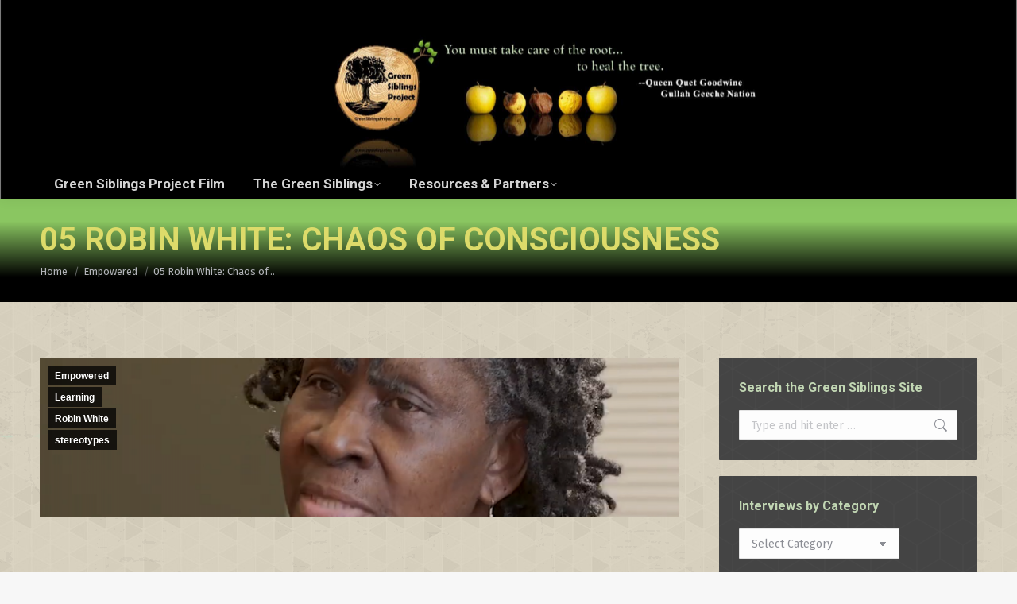

--- FILE ---
content_type: text/html; charset=UTF-8
request_url: https://www.greensiblingsproject.org/learning/robyn-white-chaos-consciousness/
body_size: 14228
content:
<!DOCTYPE html>
<!--[if !(IE 6) | !(IE 7) | !(IE 8)  ]><!-->
<html lang="en-US" class="no-js">
<!--<![endif]-->
<head>
	<meta charset="UTF-8" />
				<meta name="viewport" content="width=device-width, initial-scale=1, maximum-scale=1, user-scalable=0"/>
			<meta name="theme-color" content="#5eb716"/>	<link rel="profile" href="https://gmpg.org/xfn/11" />
	<title>05 Robin White: Chaos of Consciousness &#8211; Green Siblings Project</title>
<meta name='robots' content='max-image-preview:large' />
<link rel='dns-prefetch' href='//www.googletagmanager.com' />
<link rel='dns-prefetch' href='//fonts.googleapis.com' />
<link rel="alternate" type="application/rss+xml" title="Green Siblings Project &raquo; Feed" href="https://www.greensiblingsproject.org/feed/" />
<link rel="alternate" type="application/rss+xml" title="Green Siblings Project &raquo; Comments Feed" href="https://www.greensiblingsproject.org/comments/feed/" />
<link rel="alternate" type="application/rss+xml" title="Green Siblings Project &raquo; 05 Robin White: Chaos of Consciousness Comments Feed" href="https://www.greensiblingsproject.org/learning/robyn-white-chaos-consciousness/feed/" />
<link rel="alternate" title="oEmbed (JSON)" type="application/json+oembed" href="https://www.greensiblingsproject.org/wp-json/oembed/1.0/embed?url=https%3A%2F%2Fwww.greensiblingsproject.org%2Flearning%2Frobyn-white-chaos-consciousness%2F" />
<link rel="alternate" title="oEmbed (XML)" type="text/xml+oembed" href="https://www.greensiblingsproject.org/wp-json/oembed/1.0/embed?url=https%3A%2F%2Fwww.greensiblingsproject.org%2Flearning%2Frobyn-white-chaos-consciousness%2F&#038;format=xml" />
		<!-- This site uses the Google Analytics by ExactMetrics plugin v8.11.1 - Using Analytics tracking - https://www.exactmetrics.com/ -->
		<!-- Note: ExactMetrics is not currently configured on this site. The site owner needs to authenticate with Google Analytics in the ExactMetrics settings panel. -->
					<!-- No tracking code set -->
				<!-- / Google Analytics by ExactMetrics -->
		<style id='wp-img-auto-sizes-contain-inline-css'>
img:is([sizes=auto i],[sizes^="auto," i]){contain-intrinsic-size:3000px 1500px}
/*# sourceURL=wp-img-auto-sizes-contain-inline-css */
</style>
<style id='wp-emoji-styles-inline-css'>

	img.wp-smiley, img.emoji {
		display: inline !important;
		border: none !important;
		box-shadow: none !important;
		height: 1em !important;
		width: 1em !important;
		margin: 0 0.07em !important;
		vertical-align: -0.1em !important;
		background: none !important;
		padding: 0 !important;
	}
/*# sourceURL=wp-emoji-styles-inline-css */
</style>
<style id='wp-block-library-inline-css'>
:root{--wp-block-synced-color:#7a00df;--wp-block-synced-color--rgb:122,0,223;--wp-bound-block-color:var(--wp-block-synced-color);--wp-editor-canvas-background:#ddd;--wp-admin-theme-color:#007cba;--wp-admin-theme-color--rgb:0,124,186;--wp-admin-theme-color-darker-10:#006ba1;--wp-admin-theme-color-darker-10--rgb:0,107,160.5;--wp-admin-theme-color-darker-20:#005a87;--wp-admin-theme-color-darker-20--rgb:0,90,135;--wp-admin-border-width-focus:2px}@media (min-resolution:192dpi){:root{--wp-admin-border-width-focus:1.5px}}.wp-element-button{cursor:pointer}:root .has-very-light-gray-background-color{background-color:#eee}:root .has-very-dark-gray-background-color{background-color:#313131}:root .has-very-light-gray-color{color:#eee}:root .has-very-dark-gray-color{color:#313131}:root .has-vivid-green-cyan-to-vivid-cyan-blue-gradient-background{background:linear-gradient(135deg,#00d084,#0693e3)}:root .has-purple-crush-gradient-background{background:linear-gradient(135deg,#34e2e4,#4721fb 50%,#ab1dfe)}:root .has-hazy-dawn-gradient-background{background:linear-gradient(135deg,#faaca8,#dad0ec)}:root .has-subdued-olive-gradient-background{background:linear-gradient(135deg,#fafae1,#67a671)}:root .has-atomic-cream-gradient-background{background:linear-gradient(135deg,#fdd79a,#004a59)}:root .has-nightshade-gradient-background{background:linear-gradient(135deg,#330968,#31cdcf)}:root .has-midnight-gradient-background{background:linear-gradient(135deg,#020381,#2874fc)}:root{--wp--preset--font-size--normal:16px;--wp--preset--font-size--huge:42px}.has-regular-font-size{font-size:1em}.has-larger-font-size{font-size:2.625em}.has-normal-font-size{font-size:var(--wp--preset--font-size--normal)}.has-huge-font-size{font-size:var(--wp--preset--font-size--huge)}:root .has-text-align-center{text-align:center}:root .has-text-align-left{text-align:left}:root .has-text-align-right{text-align:right}.has-fit-text{white-space:nowrap!important}#end-resizable-editor-section{display:none}.aligncenter{clear:both}.items-justified-left{justify-content:flex-start}.items-justified-center{justify-content:center}.items-justified-right{justify-content:flex-end}.items-justified-space-between{justify-content:space-between}.screen-reader-text{word-wrap:normal!important;border:0;clip-path:inset(50%);height:1px;margin:-1px;overflow:hidden;padding:0;position:absolute;width:1px}.screen-reader-text:focus{background-color:#ddd;clip-path:none;color:#444;display:block;font-size:1em;height:auto;left:5px;line-height:normal;padding:15px 23px 14px;text-decoration:none;top:5px;width:auto;z-index:100000}html :where(.has-border-color){border-style:solid}html :where([style*=border-top-color]){border-top-style:solid}html :where([style*=border-right-color]){border-right-style:solid}html :where([style*=border-bottom-color]){border-bottom-style:solid}html :where([style*=border-left-color]){border-left-style:solid}html :where([style*=border-width]){border-style:solid}html :where([style*=border-top-width]){border-top-style:solid}html :where([style*=border-right-width]){border-right-style:solid}html :where([style*=border-bottom-width]){border-bottom-style:solid}html :where([style*=border-left-width]){border-left-style:solid}html :where(img[class*=wp-image-]){height:auto;max-width:100%}:where(figure){margin:0 0 1em}html :where(.is-position-sticky){--wp-admin--admin-bar--position-offset:var(--wp-admin--admin-bar--height,0px)}@media screen and (max-width:600px){html :where(.is-position-sticky){--wp-admin--admin-bar--position-offset:0px}}

/*# sourceURL=wp-block-library-inline-css */
</style><style id='wp-block-columns-inline-css'>
.wp-block-columns{box-sizing:border-box;display:flex;flex-wrap:wrap!important}@media (min-width:782px){.wp-block-columns{flex-wrap:nowrap!important}}.wp-block-columns{align-items:normal!important}.wp-block-columns.are-vertically-aligned-top{align-items:flex-start}.wp-block-columns.are-vertically-aligned-center{align-items:center}.wp-block-columns.are-vertically-aligned-bottom{align-items:flex-end}@media (max-width:781px){.wp-block-columns:not(.is-not-stacked-on-mobile)>.wp-block-column{flex-basis:100%!important}}@media (min-width:782px){.wp-block-columns:not(.is-not-stacked-on-mobile)>.wp-block-column{flex-basis:0;flex-grow:1}.wp-block-columns:not(.is-not-stacked-on-mobile)>.wp-block-column[style*=flex-basis]{flex-grow:0}}.wp-block-columns.is-not-stacked-on-mobile{flex-wrap:nowrap!important}.wp-block-columns.is-not-stacked-on-mobile>.wp-block-column{flex-basis:0;flex-grow:1}.wp-block-columns.is-not-stacked-on-mobile>.wp-block-column[style*=flex-basis]{flex-grow:0}:where(.wp-block-columns){margin-bottom:1.75em}:where(.wp-block-columns.has-background){padding:1.25em 2.375em}.wp-block-column{flex-grow:1;min-width:0;overflow-wrap:break-word;word-break:break-word}.wp-block-column.is-vertically-aligned-top{align-self:flex-start}.wp-block-column.is-vertically-aligned-center{align-self:center}.wp-block-column.is-vertically-aligned-bottom{align-self:flex-end}.wp-block-column.is-vertically-aligned-stretch{align-self:stretch}.wp-block-column.is-vertically-aligned-bottom,.wp-block-column.is-vertically-aligned-center,.wp-block-column.is-vertically-aligned-top{width:100%}
/*# sourceURL=https://www.greensiblingsproject.org/wp-content/plugins/gutenberg/build/styles/block-library/columns/style.css */
</style>
<style id='wp-block-paragraph-inline-css'>
.is-small-text{font-size:.875em}.is-regular-text{font-size:1em}.is-large-text{font-size:2.25em}.is-larger-text{font-size:3em}.has-drop-cap:not(:focus):first-letter{float:left;font-size:8.4em;font-style:normal;font-weight:100;line-height:.68;margin:.05em .1em 0 0;text-transform:uppercase}body.rtl .has-drop-cap:not(:focus):first-letter{float:none;margin-left:.1em}p.has-drop-cap.has-background{overflow:hidden}:root :where(p.has-background){padding:1.25em 2.375em}:where(p.has-text-color:not(.has-link-color)) a{color:inherit}p.has-text-align-left[style*="writing-mode:vertical-lr"],p.has-text-align-right[style*="writing-mode:vertical-rl"]{rotate:180deg}
/*# sourceURL=https://www.greensiblingsproject.org/wp-content/plugins/gutenberg/build/styles/block-library/paragraph/style.css */
</style>
<style id='wp-block-heading-inline-css'>
h1:where(.wp-block-heading).has-background,h2:where(.wp-block-heading).has-background,h3:where(.wp-block-heading).has-background,h4:where(.wp-block-heading).has-background,h5:where(.wp-block-heading).has-background,h6:where(.wp-block-heading).has-background{padding:1.25em 2.375em}h1.has-text-align-left[style*=writing-mode]:where([style*=vertical-lr]),h1.has-text-align-right[style*=writing-mode]:where([style*=vertical-rl]),h2.has-text-align-left[style*=writing-mode]:where([style*=vertical-lr]),h2.has-text-align-right[style*=writing-mode]:where([style*=vertical-rl]),h3.has-text-align-left[style*=writing-mode]:where([style*=vertical-lr]),h3.has-text-align-right[style*=writing-mode]:where([style*=vertical-rl]),h4.has-text-align-left[style*=writing-mode]:where([style*=vertical-lr]),h4.has-text-align-right[style*=writing-mode]:where([style*=vertical-rl]),h5.has-text-align-left[style*=writing-mode]:where([style*=vertical-lr]),h5.has-text-align-right[style*=writing-mode]:where([style*=vertical-rl]),h6.has-text-align-left[style*=writing-mode]:where([style*=vertical-lr]),h6.has-text-align-right[style*=writing-mode]:where([style*=vertical-rl]){rotate:180deg}
/*# sourceURL=https://www.greensiblingsproject.org/wp-content/plugins/gutenberg/build/styles/block-library/heading/style.css */
</style>
<style id='wp-block-list-inline-css'>
ol,ul{box-sizing:border-box}:root :where(.wp-block-list.has-background){padding:1.25em 2.375em}
/*# sourceURL=https://www.greensiblingsproject.org/wp-content/plugins/gutenberg/build/styles/block-library/list/style.css */
</style>
<style id='global-styles-inline-css'>
:root{--wp--preset--aspect-ratio--square: 1;--wp--preset--aspect-ratio--4-3: 4/3;--wp--preset--aspect-ratio--3-4: 3/4;--wp--preset--aspect-ratio--3-2: 3/2;--wp--preset--aspect-ratio--2-3: 2/3;--wp--preset--aspect-ratio--16-9: 16/9;--wp--preset--aspect-ratio--9-16: 9/16;--wp--preset--color--black: #000000;--wp--preset--color--cyan-bluish-gray: #abb8c3;--wp--preset--color--white: #FFF;--wp--preset--color--pale-pink: #f78da7;--wp--preset--color--vivid-red: #cf2e2e;--wp--preset--color--luminous-vivid-orange: #ff6900;--wp--preset--color--luminous-vivid-amber: #fcb900;--wp--preset--color--light-green-cyan: #7bdcb5;--wp--preset--color--vivid-green-cyan: #00d084;--wp--preset--color--pale-cyan-blue: #8ed1fc;--wp--preset--color--vivid-cyan-blue: #0693e3;--wp--preset--color--vivid-purple: #9b51e0;--wp--preset--color--accent: #5eb716;--wp--preset--color--dark-gray: #111;--wp--preset--color--light-gray: #767676;--wp--preset--gradient--vivid-cyan-blue-to-vivid-purple: linear-gradient(135deg,rgb(6,147,227) 0%,rgb(155,81,224) 100%);--wp--preset--gradient--light-green-cyan-to-vivid-green-cyan: linear-gradient(135deg,rgb(122,220,180) 0%,rgb(0,208,130) 100%);--wp--preset--gradient--luminous-vivid-amber-to-luminous-vivid-orange: linear-gradient(135deg,rgb(252,185,0) 0%,rgb(255,105,0) 100%);--wp--preset--gradient--luminous-vivid-orange-to-vivid-red: linear-gradient(135deg,rgb(255,105,0) 0%,rgb(207,46,46) 100%);--wp--preset--gradient--very-light-gray-to-cyan-bluish-gray: linear-gradient(135deg,rgb(238,238,238) 0%,rgb(169,184,195) 100%);--wp--preset--gradient--cool-to-warm-spectrum: linear-gradient(135deg,rgb(74,234,220) 0%,rgb(151,120,209) 20%,rgb(207,42,186) 40%,rgb(238,44,130) 60%,rgb(251,105,98) 80%,rgb(254,248,76) 100%);--wp--preset--gradient--blush-light-purple: linear-gradient(135deg,rgb(255,206,236) 0%,rgb(152,150,240) 100%);--wp--preset--gradient--blush-bordeaux: linear-gradient(135deg,rgb(254,205,165) 0%,rgb(254,45,45) 50%,rgb(107,0,62) 100%);--wp--preset--gradient--luminous-dusk: linear-gradient(135deg,rgb(255,203,112) 0%,rgb(199,81,192) 50%,rgb(65,88,208) 100%);--wp--preset--gradient--pale-ocean: linear-gradient(135deg,rgb(255,245,203) 0%,rgb(182,227,212) 50%,rgb(51,167,181) 100%);--wp--preset--gradient--electric-grass: linear-gradient(135deg,rgb(202,248,128) 0%,rgb(113,206,126) 100%);--wp--preset--gradient--midnight: linear-gradient(135deg,rgb(2,3,129) 0%,rgb(40,116,252) 100%);--wp--preset--font-size--small: 13px;--wp--preset--font-size--medium: 20px;--wp--preset--font-size--large: 36px;--wp--preset--font-size--x-large: 42px;--wp--preset--spacing--20: 0.44rem;--wp--preset--spacing--30: 0.67rem;--wp--preset--spacing--40: 1rem;--wp--preset--spacing--50: 1.5rem;--wp--preset--spacing--60: 2.25rem;--wp--preset--spacing--70: 3.38rem;--wp--preset--spacing--80: 5.06rem;--wp--preset--shadow--natural: 6px 6px 9px rgba(0, 0, 0, 0.2);--wp--preset--shadow--deep: 12px 12px 50px rgba(0, 0, 0, 0.4);--wp--preset--shadow--sharp: 6px 6px 0px rgba(0, 0, 0, 0.2);--wp--preset--shadow--outlined: 6px 6px 0px -3px rgb(255, 255, 255), 6px 6px rgb(0, 0, 0);--wp--preset--shadow--crisp: 6px 6px 0px rgb(0, 0, 0);}:where(.is-layout-flex){gap: 0.5em;}:where(.is-layout-grid){gap: 0.5em;}body .is-layout-flex{display: flex;}.is-layout-flex{flex-wrap: wrap;align-items: center;}.is-layout-flex > :is(*, div){margin: 0;}body .is-layout-grid{display: grid;}.is-layout-grid > :is(*, div){margin: 0;}:where(.wp-block-columns.is-layout-flex){gap: 2em;}:where(.wp-block-columns.is-layout-grid){gap: 2em;}:where(.wp-block-post-template.is-layout-flex){gap: 1.25em;}:where(.wp-block-post-template.is-layout-grid){gap: 1.25em;}.has-black-color{color: var(--wp--preset--color--black) !important;}.has-cyan-bluish-gray-color{color: var(--wp--preset--color--cyan-bluish-gray) !important;}.has-white-color{color: var(--wp--preset--color--white) !important;}.has-pale-pink-color{color: var(--wp--preset--color--pale-pink) !important;}.has-vivid-red-color{color: var(--wp--preset--color--vivid-red) !important;}.has-luminous-vivid-orange-color{color: var(--wp--preset--color--luminous-vivid-orange) !important;}.has-luminous-vivid-amber-color{color: var(--wp--preset--color--luminous-vivid-amber) !important;}.has-light-green-cyan-color{color: var(--wp--preset--color--light-green-cyan) !important;}.has-vivid-green-cyan-color{color: var(--wp--preset--color--vivid-green-cyan) !important;}.has-pale-cyan-blue-color{color: var(--wp--preset--color--pale-cyan-blue) !important;}.has-vivid-cyan-blue-color{color: var(--wp--preset--color--vivid-cyan-blue) !important;}.has-vivid-purple-color{color: var(--wp--preset--color--vivid-purple) !important;}.has-black-background-color{background-color: var(--wp--preset--color--black) !important;}.has-cyan-bluish-gray-background-color{background-color: var(--wp--preset--color--cyan-bluish-gray) !important;}.has-white-background-color{background-color: var(--wp--preset--color--white) !important;}.has-pale-pink-background-color{background-color: var(--wp--preset--color--pale-pink) !important;}.has-vivid-red-background-color{background-color: var(--wp--preset--color--vivid-red) !important;}.has-luminous-vivid-orange-background-color{background-color: var(--wp--preset--color--luminous-vivid-orange) !important;}.has-luminous-vivid-amber-background-color{background-color: var(--wp--preset--color--luminous-vivid-amber) !important;}.has-light-green-cyan-background-color{background-color: var(--wp--preset--color--light-green-cyan) !important;}.has-vivid-green-cyan-background-color{background-color: var(--wp--preset--color--vivid-green-cyan) !important;}.has-pale-cyan-blue-background-color{background-color: var(--wp--preset--color--pale-cyan-blue) !important;}.has-vivid-cyan-blue-background-color{background-color: var(--wp--preset--color--vivid-cyan-blue) !important;}.has-vivid-purple-background-color{background-color: var(--wp--preset--color--vivid-purple) !important;}.has-black-border-color{border-color: var(--wp--preset--color--black) !important;}.has-cyan-bluish-gray-border-color{border-color: var(--wp--preset--color--cyan-bluish-gray) !important;}.has-white-border-color{border-color: var(--wp--preset--color--white) !important;}.has-pale-pink-border-color{border-color: var(--wp--preset--color--pale-pink) !important;}.has-vivid-red-border-color{border-color: var(--wp--preset--color--vivid-red) !important;}.has-luminous-vivid-orange-border-color{border-color: var(--wp--preset--color--luminous-vivid-orange) !important;}.has-luminous-vivid-amber-border-color{border-color: var(--wp--preset--color--luminous-vivid-amber) !important;}.has-light-green-cyan-border-color{border-color: var(--wp--preset--color--light-green-cyan) !important;}.has-vivid-green-cyan-border-color{border-color: var(--wp--preset--color--vivid-green-cyan) !important;}.has-pale-cyan-blue-border-color{border-color: var(--wp--preset--color--pale-cyan-blue) !important;}.has-vivid-cyan-blue-border-color{border-color: var(--wp--preset--color--vivid-cyan-blue) !important;}.has-vivid-purple-border-color{border-color: var(--wp--preset--color--vivid-purple) !important;}.has-vivid-cyan-blue-to-vivid-purple-gradient-background{background: var(--wp--preset--gradient--vivid-cyan-blue-to-vivid-purple) !important;}.has-light-green-cyan-to-vivid-green-cyan-gradient-background{background: var(--wp--preset--gradient--light-green-cyan-to-vivid-green-cyan) !important;}.has-luminous-vivid-amber-to-luminous-vivid-orange-gradient-background{background: var(--wp--preset--gradient--luminous-vivid-amber-to-luminous-vivid-orange) !important;}.has-luminous-vivid-orange-to-vivid-red-gradient-background{background: var(--wp--preset--gradient--luminous-vivid-orange-to-vivid-red) !important;}.has-very-light-gray-to-cyan-bluish-gray-gradient-background{background: var(--wp--preset--gradient--very-light-gray-to-cyan-bluish-gray) !important;}.has-cool-to-warm-spectrum-gradient-background{background: var(--wp--preset--gradient--cool-to-warm-spectrum) !important;}.has-blush-light-purple-gradient-background{background: var(--wp--preset--gradient--blush-light-purple) !important;}.has-blush-bordeaux-gradient-background{background: var(--wp--preset--gradient--blush-bordeaux) !important;}.has-luminous-dusk-gradient-background{background: var(--wp--preset--gradient--luminous-dusk) !important;}.has-pale-ocean-gradient-background{background: var(--wp--preset--gradient--pale-ocean) !important;}.has-electric-grass-gradient-background{background: var(--wp--preset--gradient--electric-grass) !important;}.has-midnight-gradient-background{background: var(--wp--preset--gradient--midnight) !important;}.has-small-font-size{font-size: var(--wp--preset--font-size--small) !important;}.has-medium-font-size{font-size: var(--wp--preset--font-size--medium) !important;}.has-large-font-size{font-size: var(--wp--preset--font-size--large) !important;}.has-x-large-font-size{font-size: var(--wp--preset--font-size--x-large) !important;}
:where(.wp-block-columns.is-layout-flex){gap: 2em;}:where(.wp-block-columns.is-layout-grid){gap: 2em;}
/*# sourceURL=global-styles-inline-css */
</style>
<style id='core-block-supports-inline-css'>
.wp-container-core-columns-is-layout-9d6595d7{flex-wrap:nowrap;}
/*# sourceURL=core-block-supports-inline-css */
</style>

<style id='classic-theme-styles-inline-css'>
.wp-block-button__link{background-color:#32373c;border-radius:9999px;box-shadow:none;color:#fff;font-size:1.125em;padding:calc(.667em + 2px) calc(1.333em + 2px);text-decoration:none}.wp-block-file__button{background:#32373c;color:#fff}.wp-block-accordion-heading{margin:0}.wp-block-accordion-heading__toggle{background-color:inherit!important;color:inherit!important}.wp-block-accordion-heading__toggle:not(:focus-visible){outline:none}.wp-block-accordion-heading__toggle:focus,.wp-block-accordion-heading__toggle:hover{background-color:inherit!important;border:none;box-shadow:none;color:inherit;padding:var(--wp--preset--spacing--20,1em) 0;text-decoration:none}.wp-block-accordion-heading__toggle:focus-visible{outline:auto;outline-offset:0}
/*# sourceURL=https://www.greensiblingsproject.org/wp-content/plugins/gutenberg/build/styles/block-library/classic.css */
</style>
<link rel='stylesheet' id='the7-font-css' href='https://www.greensiblingsproject.org/wp-content/themes/dt-the7/fonts/icomoon-the7-font/icomoon-the7-font.min.css?ver=14.0.2' media='all' />
<link rel='stylesheet' id='the7-awesome-fonts-css' href='https://www.greensiblingsproject.org/wp-content/themes/dt-the7/fonts/FontAwesome/css/all.min.css?ver=14.0.2' media='all' />
<link rel='stylesheet' id='the7-awesome-fonts-back-css' href='https://www.greensiblingsproject.org/wp-content/themes/dt-the7/fonts/FontAwesome/back-compat.min.css?ver=14.0.2' media='all' />
<link rel='stylesheet' id='dt-web-fonts-css' href='https://fonts.googleapis.com/css?family=Roboto:400,600,700%7CFira+Sans:400,600,700%7CRoboto+Condensed:400,600,700' media='all' />
<link rel='stylesheet' id='dt-main-css' href='https://www.greensiblingsproject.org/wp-content/themes/dt-the7/css/main.min.css?ver=14.0.2' media='all' />
<link rel='stylesheet' id='the7-custom-scrollbar-css' href='https://www.greensiblingsproject.org/wp-content/themes/dt-the7/lib/custom-scrollbar/custom-scrollbar.min.css?ver=14.0.2' media='all' />
<link rel='stylesheet' id='the7-css-vars-css' href='https://www.greensiblingsproject.org/wp-content/uploads/the7-css/css-vars.css?ver=e31f11a868cd' media='all' />
<link rel='stylesheet' id='dt-custom-css' href='https://www.greensiblingsproject.org/wp-content/uploads/the7-css/custom.css?ver=e31f11a868cd' media='all' />
<link rel='stylesheet' id='dt-media-css' href='https://www.greensiblingsproject.org/wp-content/uploads/the7-css/media.css?ver=e31f11a868cd' media='all' />
<link rel='stylesheet' id='the7-mega-menu-css' href='https://www.greensiblingsproject.org/wp-content/uploads/the7-css/mega-menu.css?ver=e31f11a868cd' media='all' />
<link rel='stylesheet' id='style-css' href='https://www.greensiblingsproject.org/wp-content/themes/dt-the7/style.css?ver=14.0.2' media='all' />
<script src="https://www.greensiblingsproject.org/wp-includes/js/jquery/jquery.min.js?ver=3.7.1" id="jquery-core-js"></script>
<script src="https://www.greensiblingsproject.org/wp-includes/js/jquery/jquery-migrate.min.js?ver=3.4.1" id="jquery-migrate-js"></script>
<script id="dt-above-fold-js-extra">
var dtLocal = {"themeUrl":"https://www.greensiblingsproject.org/wp-content/themes/dt-the7","passText":"To view this protected post, enter the password below:","moreButtonText":{"loading":"Loading...","loadMore":"Load more"},"postID":"289","ajaxurl":"https://www.greensiblingsproject.org/wp-admin/admin-ajax.php","REST":{"baseUrl":"https://www.greensiblingsproject.org/wp-json/the7/v1","endpoints":{"sendMail":"/send-mail"}},"contactMessages":{"required":"One or more fields have an error. Please check and try again.","terms":"Please accept the privacy policy.","fillTheCaptchaError":"Please, fill the captcha."},"captchaSiteKey":"","ajaxNonce":"afa7459d51","pageData":"","themeSettings":{"smoothScroll":"off","lazyLoading":false,"desktopHeader":{"height":250},"ToggleCaptionEnabled":"disabled","ToggleCaption":"Navigation","floatingHeader":{"showAfter":140,"showMenu":true,"height":60,"logo":{"showLogo":true,"html":"","url":"https://www.greensiblingsproject.org/"}},"topLine":{"floatingTopLine":{"logo":{"showLogo":false,"html":""}}},"mobileHeader":{"firstSwitchPoint":1050,"secondSwitchPoint":778,"firstSwitchPointHeight":80,"secondSwitchPointHeight":60,"mobileToggleCaptionEnabled":"disabled","mobileToggleCaption":"Menu"},"stickyMobileHeaderFirstSwitch":{"logo":{"html":""}},"stickyMobileHeaderSecondSwitch":{"logo":{"html":""}},"sidebar":{"switchPoint":990},"boxedWidth":"1340px"}};
var dtShare = {"shareButtonText":{"facebook":"Share on Facebook","twitter":"Share on X","pinterest":"Pin it","linkedin":"Share on Linkedin","whatsapp":"Share on Whatsapp"},"overlayOpacity":"85"};
//# sourceURL=dt-above-fold-js-extra
</script>
<script src="https://www.greensiblingsproject.org/wp-content/themes/dt-the7/js/above-the-fold.min.js?ver=14.0.2" id="dt-above-fold-js"></script>

<!-- Google tag (gtag.js) snippet added by Site Kit -->
<!-- Google Analytics snippet added by Site Kit -->
<script src="https://www.googletagmanager.com/gtag/js?id=GT-55NLNFV" id="google_gtagjs-js" async></script>
<script id="google_gtagjs-js-after">
window.dataLayer = window.dataLayer || [];function gtag(){dataLayer.push(arguments);}
gtag("set","linker",{"domains":["www.greensiblingsproject.org"]});
gtag("js", new Date());
gtag("set", "developer_id.dZTNiMT", true);
gtag("config", "GT-55NLNFV");
//# sourceURL=google_gtagjs-js-after
</script>
<link rel="https://api.w.org/" href="https://www.greensiblingsproject.org/wp-json/" /><link rel="alternate" title="JSON" type="application/json" href="https://www.greensiblingsproject.org/wp-json/wp/v2/posts/289" /><link rel="EditURI" type="application/rsd+xml" title="RSD" href="https://www.greensiblingsproject.org/xmlrpc.php?rsd" />
<meta name="generator" content="WordPress 6.9" />
<link rel="canonical" href="https://www.greensiblingsproject.org/learning/robyn-white-chaos-consciousness/" />
<link rel='shortlink' href='https://www.greensiblingsproject.org/?p=289' />
<meta name="generator" content="Site Kit by Google 1.170.0" /><link rel="pingback" href="https://www.greensiblingsproject.org/xmlrpc.php">
<meta property="og:site_name" content="Green Siblings Project" />
<meta property="og:title" content="05 Robin White: Chaos of Consciousness" />
<meta property="og:image" content="https://www.greensiblingsproject.org/wp-content/uploads/2019/03/Robyn-headshot-e1554397902599.png" />
<meta property="og:url" content="https://www.greensiblingsproject.org/learning/robyn-white-chaos-consciousness/" />
<meta property="og:type" content="article" />
<style>.recentcomments a{display:inline !important;padding:0 !important;margin:0 !important;}</style><link rel="icon" href="https://www.greensiblingsproject.org/wp-content/uploads/2019/02/New-Green-Siblings-Logo.png" type="image/png" sizes="16x16"/><link rel="icon" href="https://www.greensiblingsproject.org/wp-content/uploads/2019/02/New-Green-Siblings-Logo.png" type="image/png" sizes="32x32"/></head>
<body id="the7-body" class="wp-singular post-template-default single single-post postid-289 single-format-standard wp-embed-responsive wp-theme-dt-the7 dt-responsive-on right-mobile-menu-close-icon ouside-menu-close-icon mobile-hamburger-close-bg-enable mobile-hamburger-close-bg-hover-enable  fade-medium-mobile-menu-close-icon fade-medium-menu-close-icon accent-gradient srcset-enabled btn-flat custom-btn-color custom-btn-hover-color shadow-element-decoration phantom-fade phantom-shadow-decoration phantom-custom-logo-on sticky-mobile-header top-header first-switch-logo-center first-switch-menu-right second-switch-logo-left second-switch-menu-right right-mobile-menu layzr-loading-on popup-message-style the7-ver-14.0.2 dt-fa-compatibility">
<!-- The7 14.0.2 -->

<div id="page" >
	<a class="skip-link screen-reader-text" href="#content">Skip to content</a>

<div class="masthead classic-header left full-height shadow-decoration shadow-mobile-header-decoration small-mobile-menu-icon dt-parent-menu-clickable show-sub-menu-on-hover show-mobile-logo" >

	<div class="top-bar line-content top-bar-empty top-bar-line-hide">
	<div class="top-bar-bg" ></div>
	<div class="mini-widgets left-widgets"></div><div class="mini-widgets right-widgets"></div></div>

	<header class="header-bar" role="banner">

		<div class="branding">
	<div id="site-title" class="assistive-text">Green Siblings Project</div>
	<div id="site-description" class="assistive-text">Green Siblings Project</div>
	<div class="mini-widgets"></div><div class="mini-widgets"></div></div>

		<nav class="navigation">

			<ul id="primary-menu" class="main-nav underline-decoration l-to-r-line level-arrows-on"><li class="menu-item page_item page-item-808 first"><a href="https://www.greensiblingsproject.org/green-siblings-project-documentary-film/"><span class="menu-item-text"><span class="menu-text">Green Siblings Project Film</span></span></a></li><li class="menu-item page_item page-item-2 page_item_has_children has-children"><a href="https://www.greensiblingsproject.org/"><span class="menu-item-text"><span class="menu-text">The Green Siblings</span></span></a><ul class="sub-nav gradient-hover hover-style-bg level-arrows-on"><li class="menu-item page_item page-item-941 first"><a href="https://www.greensiblingsproject.org/green-siblings/scott-green-memorial/"><span class="menu-item-text"><span class="menu-text">Scott Green Memorial</span></span></a></li></ul></li><li class="menu-item page_item page-item-646 page_item_has_children has-children"><a href="https://www.greensiblingsproject.org/resources-partners/"><span class="menu-item-text"><span class="menu-text">Resources &#038; Partners</span></span></a><ul class="sub-nav gradient-hover hover-style-bg level-arrows-on"><li class="menu-item page_item page-item-437 page_item_has_children first has-children"><a href="https://www.greensiblingsproject.org/resources-partners/gsp-social-justice-workshop-educators/"><span class="menu-item-text"><span class="menu-text">GSP Social Justice Workshop for Leaders</span></span></a><ul class="sub-nav gradient-hover hover-style-bg level-arrows-on"><li class="menu-item page_item page-item-102 first"><a href="https://www.greensiblingsproject.org/resources-partners/gsp-social-justice-workshop-educators/identity/"><span class="menu-item-text"><span class="menu-text">Intersectional Circles of Identity</span></span></a></li><li class="menu-item page_item page-item-110"><a href="https://www.greensiblingsproject.org/resources-partners/gsp-social-justice-workshop-educators/loss-growth/"><span class="menu-item-text"><span class="menu-text">Loss &#038; Growth Process</span></span></a></li><li class="menu-item page_item page-item-105"><a href="https://www.greensiblingsproject.org/resources-partners/gsp-social-justice-workshop-educators/action-outcome/"><span class="menu-item-text"><span class="menu-text">Action to Outcome Cycle</span></span></a></li></ul></li><li class="menu-item page_item page-item-798"><a href="https://www.greensiblingsproject.org/resources-partners/john-lewis-the-gentle-giant/"><span class="menu-item-text"><span class="menu-text">John Lewis, the Gentle Giant</span></span></a></li><li class="menu-item page_item page-item-184"><a href="https://www.greensiblingsproject.org/resources-partners/social-justice-standards/"><span class="menu-item-text"><span class="menu-text">Social Justice Standards</span></span></a></li><li class="menu-item page_item page-item-513"><a href="https://www.greensiblingsproject.org/resources-partners/feedback-on-gsp/"><span class="menu-item-text"><span class="menu-text">Feedback on GSP</span></span></a></li></ul></li></ul>
			
		</nav>

	</header>

</div>
<div role="navigation" aria-label="Main Menu" class="dt-mobile-header mobile-menu-show-divider">
	<div class="dt-close-mobile-menu-icon" aria-label="Close" role="button" tabindex="0"><div class="close-line-wrap"><span class="close-line"></span><span class="close-line"></span><span class="close-line"></span></div></div>	<ul id="mobile-menu" class="mobile-main-nav">
		<li class="menu-item page_item page-item-808 first"><a href="https://www.greensiblingsproject.org/green-siblings-project-documentary-film/"><span class="menu-item-text"><span class="menu-text">Green Siblings Project Film</span></span></a></li><li class="menu-item page_item page-item-2 page_item_has_children has-children"><a href="https://www.greensiblingsproject.org/"><span class="menu-item-text"><span class="menu-text">The Green Siblings</span></span></a><ul class="sub-nav gradient-hover hover-style-bg level-arrows-on"><li class="menu-item page_item page-item-941 first"><a href="https://www.greensiblingsproject.org/green-siblings/scott-green-memorial/"><span class="menu-item-text"><span class="menu-text">Scott Green Memorial</span></span></a></li></ul></li><li class="menu-item page_item page-item-646 page_item_has_children has-children"><a href="https://www.greensiblingsproject.org/resources-partners/"><span class="menu-item-text"><span class="menu-text">Resources &#038; Partners</span></span></a><ul class="sub-nav gradient-hover hover-style-bg level-arrows-on"><li class="menu-item page_item page-item-437 page_item_has_children first has-children"><a href="https://www.greensiblingsproject.org/resources-partners/gsp-social-justice-workshop-educators/"><span class="menu-item-text"><span class="menu-text">GSP Social Justice Workshop for Leaders</span></span></a><ul class="sub-nav gradient-hover hover-style-bg level-arrows-on"><li class="menu-item page_item page-item-102 first"><a href="https://www.greensiblingsproject.org/resources-partners/gsp-social-justice-workshop-educators/identity/"><span class="menu-item-text"><span class="menu-text">Intersectional Circles of Identity</span></span></a></li><li class="menu-item page_item page-item-110"><a href="https://www.greensiblingsproject.org/resources-partners/gsp-social-justice-workshop-educators/loss-growth/"><span class="menu-item-text"><span class="menu-text">Loss &#038; Growth Process</span></span></a></li><li class="menu-item page_item page-item-105"><a href="https://www.greensiblingsproject.org/resources-partners/gsp-social-justice-workshop-educators/action-outcome/"><span class="menu-item-text"><span class="menu-text">Action to Outcome Cycle</span></span></a></li></ul></li><li class="menu-item page_item page-item-798"><a href="https://www.greensiblingsproject.org/resources-partners/john-lewis-the-gentle-giant/"><span class="menu-item-text"><span class="menu-text">John Lewis, the Gentle Giant</span></span></a></li><li class="menu-item page_item page-item-184"><a href="https://www.greensiblingsproject.org/resources-partners/social-justice-standards/"><span class="menu-item-text"><span class="menu-text">Social Justice Standards</span></span></a></li><li class="menu-item page_item page-item-513"><a href="https://www.greensiblingsproject.org/resources-partners/feedback-on-gsp/"><span class="menu-item-text"><span class="menu-text">Feedback on GSP</span></span></a></li></ul></li>	</ul>
	<div class='mobile-mini-widgets-in-menu'></div>
</div>


		<div class="page-title content-left gradient-bg breadcrumbs-mobile-off page-title-responsive-enabled">
			<div class="wf-wrap">

				<div class="page-title-head hgroup"><h1 class="entry-title">05 Robin White: Chaos of Consciousness</h1></div><div class="page-title-breadcrumbs"><div class="assistive-text">You are here:</div><ol class="breadcrumbs text-small" itemscope itemtype="https://schema.org/BreadcrumbList"><li itemprop="itemListElement" itemscope itemtype="https://schema.org/ListItem"><a itemprop="item" href="https://www.greensiblingsproject.org/" title="Home"><span itemprop="name">Home</span></a><meta itemprop="position" content="1" /></li><li itemprop="itemListElement" itemscope itemtype="https://schema.org/ListItem"><a itemprop="item" href="https://www.greensiblingsproject.org/category/empowered/" title="Empowered"><span itemprop="name">Empowered</span></a><meta itemprop="position" content="2" /></li><li class="current" itemprop="itemListElement" itemscope itemtype="https://schema.org/ListItem"><span itemprop="name">05 Robin White: Chaos of&hellip;</span><meta itemprop="position" content="3" /></li></ol></div>			</div>
		</div>

		

<div id="main" class="sidebar-right sidebar-divider-off">

	
	<div class="main-gradient"></div>
	<div class="wf-wrap">
	<div class="wf-container-main">

	

			<div id="content" class="content" role="main">

				
<article id="post-289" class="single-postlike post-289 post type-post status-publish format-standard has-post-thumbnail category-empowered category-learning category-robin-white category-stereotypes tag-empowered tag-learning category-44 category-13 category-51 category-38 description-off">

	<div class="post-thumbnail"><span class="fancy-categories"><a href="https://www.greensiblingsproject.org/category/empowered/" rel="category tag">Empowered</a><a href="https://www.greensiblingsproject.org/category/learning/" rel="category tag">Learning</a><a href="https://www.greensiblingsproject.org/category/robin-white/" rel="category tag">Robin White</a><a href="https://www.greensiblingsproject.org/category/stereotypes/" rel="category tag">stereotypes</a></span><img class="preload-me lazy-load aspect" src="data:image/svg+xml,%3Csvg%20xmlns%3D&#39;http%3A%2F%2Fwww.w3.org%2F2000%2Fsvg&#39;%20viewBox%3D&#39;0%200%201028%20257&#39;%2F%3E" data-src="https://www.greensiblingsproject.org/wp-content/uploads/2019/03/Robyn-headshot-e1554397902599-1028x257.png" data-srcset="https://www.greensiblingsproject.org/wp-content/uploads/2019/03/Robyn-headshot-e1554397902599-1028x257.png 1028w, https://www.greensiblingsproject.org/wp-content/uploads/2019/03/Robyn-headshot-e1554397902599-1029x257.png 1029w" loading="eager" style="--ratio: 1028 / 257" sizes="(max-width: 1028px) 100vw, 1028px" width="1028" height="257"  title="Robin headshot" alt="" /></div><div class="entry-content">
<figure class="wp-block-embed-youtube wp-block-embed is-type-video is-provider-youtube wp-embed-aspect-16-9 wp-has-aspect-ratio"><div class="wp-block-embed__wrapper">
<iframe width="1200" height="675" src="https://www.youtube.com/embed/tsYzg6pmEMU?feature=oembed" frameborder="0" allow="accelerometer; autoplay; encrypted-media; gyroscope; picture-in-picture" allowfullscreen></iframe>
</div></figure>



<div class="wp-block-columns has-2-columns is-layout-flex wp-container-core-columns-is-layout-9d6595d7 wp-block-columns-is-layout-flex">
<div class="wp-block-column is-layout-flow wp-block-column-is-layout-flow">
<h4 class="wp-block-heading" style="text-align:center"><strong>&#8220;Learn About&#8221; Questions</strong> <br><em>(informational)</em></h4>



<ol class="wp-block-list"><li>Who were the Freedom Riders?</li><li>Who were the McDonald Three?</li><li>What does Robin mean by &#8220;chaos of consciousness?&#8221;</li></ol>
</div>



<div class="wp-block-column is-layout-flow wp-block-column-is-layout-flow">
<h4 class="wp-block-heading" style="text-align:center"><strong>&#8220;Learn From&#8221; Questions</strong> <br><em>(transformational)</em></h4>



<ol class="wp-block-list"><li>Do I tend to feel empowered or dis-empowered in my life?  Why?</li><li>Have I ever experienced being on &#8220;the front line&#8221; of an issue?  What was it like?</li><li>What are the convictions in my life that I feel most strongly about?</li></ol>
</div>
</div>



<h4 class="wp-block-heading">Transcript: </h4>



<p>In education. Is there much difference? We’ve come a long way, yes. But we have so much work to do in empowering each other. We’re not doing that. We’re not empowering each other. Those nine students empowered the world. They did, they empowered the world. And we are missing those opportunities, those learning lessons. Why it’s important to share their narratives but not only share their narratives but build upon those narratives, that’s what’s important. It’s important to know their story and share their stories and then take ownership in writing our own stories and writing our own narratives. It’s important to let young people know that they are important, that you can make a difference. We had the Little Rock Nine. We had Freedom Riders. We had the McDonald Three. We had so many young people that stood on the front line as soldiers to make a difference in this world and I would say, in this chaos of consciousness. And they’re still in their consciousness and their convictions. But where are we? Where are we in all of this and what role do we play in ensuring the sustainability and ensuring and investing in the next generation? In every life that’s lost, that’s taken from us, those generations are gone. </p>
</div><div class="post-meta wf-mobile-collapsed"><div class="entry-meta"><span class="category-link">Categories:&nbsp;<a href="https://www.greensiblingsproject.org/category/empowered/" >Empowered</a>, <a href="https://www.greensiblingsproject.org/category/learning/" >Learning</a>, <a href="https://www.greensiblingsproject.org/category/robin-white/" >Robin White</a>, <a href="https://www.greensiblingsproject.org/category/stereotypes/" >stereotypes</a></span><a href="https://www.greensiblingsproject.org/learning/robyn-white-chaos-consciousness/#respond" class="comment-link" >Leave a comment</a></div><div class="entry-tags">Tags:&nbsp;<a href="https://www.greensiblingsproject.org/tag/empowered/" rel="tag">Empowered</a><a href="https://www.greensiblingsproject.org/tag/learning/" rel="tag">Learning</a></div></div><div class="single-related-posts"><h3>Related Posts</h3><section class="items-grid"><div class=" related-item"><article class="post-format-standard"><div class="mini-post-img"><a class="alignleft post-rollover layzr-bg" href="https://www.greensiblingsproject.org/identity/16-scott-green-first-emphasis-is-on-the-children/" aria-label="Post image"><img class="preload-me lazy-load aspect" src="data:image/svg+xml,%3Csvg%20xmlns%3D&#39;http%3A%2F%2Fwww.w3.org%2F2000%2Fsvg&#39;%20viewBox%3D&#39;0%200%20110%2080&#39;%2F%3E" data-src="https://www.greensiblingsproject.org/wp-content/uploads/2019/10/Screen-Shot-2019-10-03-at-11.47.50-AM-3-110x80.png" data-srcset="https://www.greensiblingsproject.org/wp-content/uploads/2019/10/Screen-Shot-2019-10-03-at-11.47.50-AM-3-110x80.png 110w, https://www.greensiblingsproject.org/wp-content/uploads/2019/10/Screen-Shot-2019-10-03-at-11.47.50-AM-3-220x160.png 220w" loading="eager" style="--ratio: 110 / 80" sizes="(max-width: 110px) 100vw, 110px" width="110" height="80"  alt="" /></a></div><div class="post-content"><a href="https://www.greensiblingsproject.org/identity/16-scott-green-first-emphasis-is-on-the-children/">16 Scott Green &#8220;First Emphasis is on the Children&#8221;</a><br /><time class="text-secondary" datetime="2019-10-03T20:08:23+00:00">October 3, 2019</time></div></article></div><div class=" related-item"><article class="post-format-standard"><div class="mini-post-img"><a class="alignleft post-rollover layzr-bg" href="https://www.greensiblingsproject.org/inequality/15-scott-green-improve-your-own-lot-in-life/" aria-label="Post image"><img class="preload-me lazy-load aspect" src="data:image/svg+xml,%3Csvg%20xmlns%3D&#39;http%3A%2F%2Fwww.w3.org%2F2000%2Fsvg&#39;%20viewBox%3D&#39;0%200%20110%2080&#39;%2F%3E" data-src="https://www.greensiblingsproject.org/wp-content/uploads/2019/10/Screen-Shot-2019-10-03-at-11.47.50-AM-3-110x80.png" data-srcset="https://www.greensiblingsproject.org/wp-content/uploads/2019/10/Screen-Shot-2019-10-03-at-11.47.50-AM-3-110x80.png 110w, https://www.greensiblingsproject.org/wp-content/uploads/2019/10/Screen-Shot-2019-10-03-at-11.47.50-AM-3-220x160.png 220w" loading="eager" style="--ratio: 110 / 80" sizes="(max-width: 110px) 100vw, 110px" width="110" height="80"  alt="" /></a></div><div class="post-content"><a href="https://www.greensiblingsproject.org/inequality/15-scott-green-improve-your-own-lot-in-life/">15 Scott Green &#8220;Improve Your Own Lot in Life&#8221;</a><br /><time class="text-secondary" datetime="2019-10-03T20:03:54+00:00">October 3, 2019</time></div></article></div><div class=" related-item"><article class="post-format-standard"><div class="mini-post-img"><a class="alignleft post-rollover layzr-bg" href="https://www.greensiblingsproject.org/community/14-scott-green-blackfoot-reservation/" aria-label="Post image"><img class="preload-me lazy-load aspect" src="data:image/svg+xml,%3Csvg%20xmlns%3D&#39;http%3A%2F%2Fwww.w3.org%2F2000%2Fsvg&#39;%20viewBox%3D&#39;0%200%20110%2080&#39;%2F%3E" data-src="https://www.greensiblingsproject.org/wp-content/uploads/2019/10/Screen-Shot-2019-10-03-at-11.47.50-AM-3-110x80.png" data-srcset="https://www.greensiblingsproject.org/wp-content/uploads/2019/10/Screen-Shot-2019-10-03-at-11.47.50-AM-3-110x80.png 110w, https://www.greensiblingsproject.org/wp-content/uploads/2019/10/Screen-Shot-2019-10-03-at-11.47.50-AM-3-220x160.png 220w" loading="eager" style="--ratio: 110 / 80" sizes="(max-width: 110px) 100vw, 110px" width="110" height="80"  alt="" /></a></div><div class="post-content"><a href="https://www.greensiblingsproject.org/community/14-scott-green-blackfoot-reservation/">14 Scott Green &#8220;Blackfoot Reservation&#8221;</a><br /><time class="text-secondary" datetime="2019-10-03T19:59:38+00:00">October 3, 2019</time></div></article></div><div class=" related-item"><article class="post-format-standard"><div class="mini-post-img"><a class="alignleft post-rollover layzr-bg" href="https://www.greensiblingsproject.org/identity/11-scott-green-something-special/" aria-label="Post image"><img class="preload-me lazy-load aspect" src="data:image/svg+xml,%3Csvg%20xmlns%3D&#39;http%3A%2F%2Fwww.w3.org%2F2000%2Fsvg&#39;%20viewBox%3D&#39;0%200%20110%2080&#39;%2F%3E" data-src="https://www.greensiblingsproject.org/wp-content/uploads/2019/10/Screen-Shot-2019-10-03-at-11.47.50-AM-3-110x80.png" data-srcset="https://www.greensiblingsproject.org/wp-content/uploads/2019/10/Screen-Shot-2019-10-03-at-11.47.50-AM-3-110x80.png 110w, https://www.greensiblingsproject.org/wp-content/uploads/2019/10/Screen-Shot-2019-10-03-at-11.47.50-AM-3-220x160.png 220w" loading="eager" style="--ratio: 110 / 80" sizes="(max-width: 110px) 100vw, 110px" width="110" height="80"  alt="" /></a></div><div class="post-content"><a href="https://www.greensiblingsproject.org/identity/11-scott-green-something-special/">11 Scott Green &#8220;Something Special&#8221;</a><br /><time class="text-secondary" datetime="2019-10-03T19:39:40+00:00">October 3, 2019</time></div></article></div><div class=" related-item"><article class="post-format-standard"><div class="mini-post-img"><a class="alignleft post-rollover layzr-bg" href="https://www.greensiblingsproject.org/identity/09-scott-green-cleaning-the-venetian-blinds/" aria-label="Post image"><img class="preload-me lazy-load aspect" src="data:image/svg+xml,%3Csvg%20xmlns%3D&#39;http%3A%2F%2Fwww.w3.org%2F2000%2Fsvg&#39;%20viewBox%3D&#39;0%200%20110%2080&#39;%2F%3E" data-src="https://www.greensiblingsproject.org/wp-content/uploads/2019/10/Screen-Shot-2019-10-03-at-11.47.50-AM-3-110x80.png" data-srcset="https://www.greensiblingsproject.org/wp-content/uploads/2019/10/Screen-Shot-2019-10-03-at-11.47.50-AM-3-110x80.png 110w, https://www.greensiblingsproject.org/wp-content/uploads/2019/10/Screen-Shot-2019-10-03-at-11.47.50-AM-3-220x160.png 220w" loading="eager" style="--ratio: 110 / 80" sizes="(max-width: 110px) 100vw, 110px" width="110" height="80"  alt="" /></a></div><div class="post-content"><a href="https://www.greensiblingsproject.org/identity/09-scott-green-cleaning-the-venetian-blinds/">09 Scott Green &#8220;Cleaning the Venetian Blinds&#8221;</a><br /><time class="text-secondary" datetime="2019-10-03T19:31:08+00:00">October 3, 2019</time></div></article></div><div class=" related-item"><article class="post-format-standard"><div class="mini-post-img"><a class="alignleft post-rollover layzr-bg" href="https://www.greensiblingsproject.org/learning/07-scott-green-the-recruitment-and-training-program/" aria-label="Post image"><img class="preload-me lazy-load aspect" src="data:image/svg+xml,%3Csvg%20xmlns%3D&#39;http%3A%2F%2Fwww.w3.org%2F2000%2Fsvg&#39;%20viewBox%3D&#39;0%200%20110%2080&#39;%2F%3E" data-src="https://www.greensiblingsproject.org/wp-content/uploads/2019/10/Screen-Shot-2019-10-03-at-11.47.50-AM-3-110x80.png" data-srcset="https://www.greensiblingsproject.org/wp-content/uploads/2019/10/Screen-Shot-2019-10-03-at-11.47.50-AM-3-110x80.png 110w, https://www.greensiblingsproject.org/wp-content/uploads/2019/10/Screen-Shot-2019-10-03-at-11.47.50-AM-3-220x160.png 220w" loading="eager" style="--ratio: 110 / 80" sizes="(max-width: 110px) 100vw, 110px" width="110" height="80"  alt="" /></a></div><div class="post-content"><a href="https://www.greensiblingsproject.org/learning/07-scott-green-the-recruitment-and-training-program/">07 Scott Green &#8220;The Recruitment and Training Program&#8221;</a><br /><time class="text-secondary" datetime="2019-10-03T19:20:45+00:00">October 3, 2019</time></div></article></div></section></div>
</article>

	<div id="comments" class="comments-area">

	
		
		<div id="respond" class="comment-respond">
		<h3 id="reply-title" class="comment-reply-title">Leave a Reply <small><a rel="nofollow" id="cancel-comment-reply-link" href="/learning/robyn-white-chaos-consciousness/#respond" style="display:none;">Cancel reply</a></small></h3><form action="https://www.greensiblingsproject.org/wp-comments-post.php" method="post" id="commentform" class="comment-form"><p class="comment-notes text-small">Your email address will not be published. Required fields are marked <span class="required">*</span></p><p class="comment-form-comment"><label class="assistive-text" for="comment">Comment</label><textarea id="comment" placeholder="Comment" name="comment" cols="45" rows="8" aria-required="true"></textarea></p><div class="form-fields"><span class="comment-form-author"><label class="assistive-text" for="author">Name &#42;</label><input id="author" name="author" type="text" placeholder="Name&#42;" value="" size="30" aria-required="true" /></span>
<span class="comment-form-email"><label class="assistive-text" for="email">Email &#42;</label><input id="email" name="email" type="text" placeholder="Email&#42;" value="" size="30" aria-required="true" /></span>
<span class="comment-form-url"><label class="assistive-text" for="url">Website</label><input id="url" name="url" type="text" placeholder="Website" value="" size="30" /></span></div>
<p class="comment-form-cookies-consent"><input id="wp-comment-cookies-consent" name="wp-comment-cookies-consent" type="checkbox" value="yes"  /><label for="wp-comment-cookies-consent">Save my name, email, and website in this browser for the next time I comment.</label></p>
<p class="form-submit"><input name="submit" type="submit" id="submit" class="submit" value="Post Comment" /> <a href="javascript:void(0);" class="dt-btn dt-btn-m"><span>Post comment</span></a><input type='hidden' name='comment_post_ID' value='289' id='comment_post_ID' />
<input type='hidden' name='comment_parent' id='comment_parent' value='0' />
</p><p style="display: none;"><input type="hidden" id="akismet_comment_nonce" name="akismet_comment_nonce" value="5c2ad7294b" /></p><p style="display: none !important;" class="akismet-fields-container" data-prefix="ak_"><label>&#916;<textarea name="ak_hp_textarea" cols="45" rows="8" maxlength="100"></textarea></label><input type="hidden" id="ak_js_1" name="ak_js" value="185"/><script>document.getElementById( "ak_js_1" ).setAttribute( "value", ( new Date() ).getTime() );</script></p></form>	</div><!-- #respond -->
	
	</div><!-- #comments .comments-area -->

			</div><!-- #content -->

			
	<aside id="sidebar" class="sidebar bg-under-widget">
		<div class="sidebar-content widget-divider-off">
			<section id="search-2" class="widget widget_search"><div class="widget-title">Search the Green Siblings Site</div><form class="searchform" role="search" method="get" action="https://www.greensiblingsproject.org/">
    <label for="the7-search" class="screen-reader-text">Search:</label>
    <input type="text" id="the7-search" class="field searchform-s" name="s" value="" placeholder="Type and hit enter &hellip;" />
    <input type="submit" class="assistive-text searchsubmit" value="Go!" />
    <a href="" class="submit"><svg version="1.1" xmlns="http://www.w3.org/2000/svg" xmlns:xlink="http://www.w3.org/1999/xlink" x="0px" y="0px" viewBox="0 0 16 16" style="enable-background:new 0 0 16 16;" xml:space="preserve"><path d="M11.7,10.3c2.1-2.9,1.5-7-1.4-9.1s-7-1.5-9.1,1.4s-1.5,7,1.4,9.1c2.3,1.7,5.4,1.7,7.7,0h0c0,0,0.1,0.1,0.1,0.1l3.8,3.8c0.4,0.4,1,0.4,1.4,0s0.4-1,0-1.4l-3.8-3.9C11.8,10.4,11.8,10.4,11.7,10.3L11.7,10.3z M12,6.5c0,3-2.5,5.5-5.5,5.5S1,9.5,1,6.5S3.5,1,6.5,1S12,3.5,12,6.5z"/></svg></a>
</form>
</section><section id="categories-2" class="widget widget_categories"><div class="widget-title">Interviews by Category</div><form action="https://www.greensiblingsproject.org" method="get"><label class="screen-reader-text" for="cat">Interviews by Category</label><select  name='cat' id='cat' class='postform'>
	<option value='-1'>Select Category</option>
	<option class="level-0" value="18">Community</option>
	<option class="level-0" value="15">Desegregation</option>
	<option class="level-0" value="44">Empowered</option>
	<option class="level-0" value="14">Equality</option>
	<option class="level-0" value="22">Equity</option>
	<option class="level-0" value="3">Ernest Green</option>
	<option class="level-0" value="17">Family</option>
	<option class="level-0" value="50">Honest, Open Questions</option>
	<option class="level-0" value="42">Humanity</option>
	<option class="level-0" value="12">Identity</option>
	<option class="level-0" value="19">Inequality</option>
	<option class="level-0" value="37">Integration</option>
	<option class="level-0" value="13">Learning</option>
	<option class="level-0" value="53">Racism</option>
	<option class="level-0" value="35">Restorative Justice</option>
	<option class="level-0" value="51">Robin White</option>
	<option class="level-0" value="34">Scott Green</option>
	<option class="level-0" value="16">Segregation</option>
	<option class="level-0" value="38">stereotypes</option>
	<option class="level-0" value="30">Treopia Washington</option>
	<option class="level-0" value="1">Uncategorized</option>
</select>
</form><script>
( ( dropdownId ) => {
	const dropdown = document.getElementById( dropdownId );
	function onSelectChange() {
		setTimeout( () => {
			if ( 'escape' === dropdown.dataset.lastkey ) {
				return;
			}
			if ( dropdown.value && parseInt( dropdown.value ) > 0 && dropdown instanceof HTMLSelectElement ) {
				dropdown.parentElement.submit();
			}
		}, 250 );
	}
	function onKeyUp( event ) {
		if ( 'Escape' === event.key ) {
			dropdown.dataset.lastkey = 'escape';
		} else {
			delete dropdown.dataset.lastkey;
		}
	}
	function onClick() {
		delete dropdown.dataset.lastkey;
	}
	dropdown.addEventListener( 'keyup', onKeyUp );
	dropdown.addEventListener( 'click', onClick );
	dropdown.addEventListener( 'change', onSelectChange );
})( "cat" );

//# sourceURL=WP_Widget_Categories%3A%3Awidget
</script>
</section><section id="presscore-blog-categories-2" class="widget widget_presscore-blog-categories"><div class="widget-title">Content by Interviewee</div><ul class="custom-categories">	<li class="first cat-item cat-item-3"><a href="https://www.greensiblingsproject.org/category/ernest-green/" title="View all posts filed under Ernest Green"><span class="item-name">Ernest Green</span><span class="item-num">(18)</span></a>
</li>
	<li class="cat-item cat-item-51"><a href="https://www.greensiblingsproject.org/category/robin-white/" title="View all posts filed under Robin White"><span class="item-name">Robin White</span><span class="item-num">(9)</span></a>
</li>
	<li class="cat-item cat-item-34"><a href="https://www.greensiblingsproject.org/category/scott-green/" title="View all posts filed under Scott Green"><span class="item-name">Scott Green</span><span class="item-num">(18)</span></a>
</li>
	<li class="cat-item cat-item-30"><a href="https://www.greensiblingsproject.org/category/treopia-washington/" title="View all posts filed under Treopia Washington"><span class="item-name">Treopia Washington</span><span class="item-num">(15)</span></a>
</li>
</ul></section><section id="custom_html-2" class="widget_text widget widget_custom_html"><div class="widget-title">Full Interview Playlists</div><div class="textwidget custom-html-widget"><iframe width="230" height="157" src="https://www.youtube.com/embed/videoseries?list=PLxcRKwvMG02dHq6SL5unE57j2CizBuiKP" frameborder="0" allow="accelerometer; autoplay; encrypted-media; gyroscope; picture-in-picture" allowfullscreen></iframe>
<iframe width="230" height="157" src="https://www.youtube.com/embed/videoseries?list=PLxcRKwvMG02fbz2tXijmDufVpMehL2SJ8" frameborder="0" allow="accelerometer; autoplay; encrypted-media; gyroscope; picture-in-picture" allowfullscreen></iframe>
<iframe width="230" height="157" src="https://www.youtube.com/embed/videoseries?list=PLxcRKwvMG02e5CUpv7kIA7BE8kTHa5Yut" frameborder="0" allow="accelerometer; autoplay; encrypted-media; gyroscope; picture-in-picture" allowfullscreen></iframe>
<iframe width="230" height="157" src="https://www.youtube.com/embed/videoseries?list=PLxcRKwvMG02c0WjrcvAfas6cncktVu-D5" frameborder="0" allow="accelerometer; autoplay; encrypted-media; gyroscope; picture-in-picture" allowfullscreen></iframe></div></section><section id="recent-comments-2" class="widget widget_recent_comments"><div class="widget-title">Recent Comments</div><ul id="recentcomments"></ul></section><section id="tag_cloud-2" class="widget widget_tag_cloud"><div class="widget-title">Tags</div><div class="tagcloud"><a href="https://www.greensiblingsproject.org/tag/activism/" class="tag-cloud-link tag-link-27 tag-link-position-1" style="font-size: 12.955752212389pt;" aria-label="Activism (4 items)">Activism</a>
<a href="https://www.greensiblingsproject.org/tag/black-lives-matter/" class="tag-cloud-link tag-link-46 tag-link-position-2" style="font-size: 8pt;" aria-label="Black Lives Matter (1 item)">Black Lives Matter</a>
<a href="https://www.greensiblingsproject.org/tag/church/" class="tag-cloud-link tag-link-57 tag-link-position-3" style="font-size: 8pt;" aria-label="church (1 item)">church</a>
<a href="https://www.greensiblingsproject.org/tag/community/" class="tag-cloud-link tag-link-5 tag-link-position-4" style="font-size: 19.522123893805pt;" aria-label="Community (16 items)">Community</a>
<a href="https://www.greensiblingsproject.org/tag/desegregation/" class="tag-cloud-link tag-link-7 tag-link-position-5" style="font-size: 14.814159292035pt;" aria-label="Desegregation (6 items)">Desegregation</a>
<a href="https://www.greensiblingsproject.org/tag/education/" class="tag-cloud-link tag-link-9 tag-link-position-6" style="font-size: 10.230088495575pt;" aria-label="Education (2 items)">Education</a>
<a href="https://www.greensiblingsproject.org/tag/emmett-till/" class="tag-cloud-link tag-link-25 tag-link-position-7" style="font-size: 8pt;" aria-label="Emmett Till (1 item)">Emmett Till</a>
<a href="https://www.greensiblingsproject.org/tag/empowered/" class="tag-cloud-link tag-link-45 tag-link-position-8" style="font-size: 8pt;" aria-label="Empowered (1 item)">Empowered</a>
<a href="https://www.greensiblingsproject.org/tag/equality/" class="tag-cloud-link tag-link-6 tag-link-position-9" style="font-size: 15.433628318584pt;" aria-label="Equality (7 items)">Equality</a>
<a href="https://www.greensiblingsproject.org/tag/equity/" class="tag-cloud-link tag-link-23 tag-link-position-10" style="font-size: 14.814159292035pt;" aria-label="Equity (6 items)">Equity</a>
<a href="https://www.greensiblingsproject.org/tag/family/" class="tag-cloud-link tag-link-10 tag-link-position-11" style="font-size: 22pt;" aria-label="Family (26 items)">Family</a>
<a href="https://www.greensiblingsproject.org/tag/honestopenquestions/" class="tag-cloud-link tag-link-49 tag-link-position-12" style="font-size: 8pt;" aria-label="HonestOpenQuestions (1 item)">HonestOpenQuestions</a>
<a href="https://www.greensiblingsproject.org/tag/humanity/" class="tag-cloud-link tag-link-43 tag-link-position-13" style="font-size: 10.230088495575pt;" aria-label="Humanity (2 items)">Humanity</a>
<a href="https://www.greensiblingsproject.org/tag/identity/" class="tag-cloud-link tag-link-4 tag-link-position-14" style="font-size: 20.389380530973pt;" aria-label="Identity (19 items)">Identity</a>
<a href="https://www.greensiblingsproject.org/tag/indigenous-people/" class="tag-cloud-link tag-link-58 tag-link-position-15" style="font-size: 8pt;" aria-label="Indigenous People (1 item)">Indigenous People</a>
<a href="https://www.greensiblingsproject.org/tag/inequality/" class="tag-cloud-link tag-link-24 tag-link-position-16" style="font-size: 15.433628318584pt;" aria-label="inequality (7 items)">inequality</a>
<a href="https://www.greensiblingsproject.org/tag/integration/" class="tag-cloud-link tag-link-8 tag-link-position-17" style="font-size: 11.716814159292pt;" aria-label="Integration (3 items)">Integration</a>
<a href="https://www.greensiblingsproject.org/tag/jackie-robinson/" class="tag-cloud-link tag-link-26 tag-link-position-18" style="font-size: 8pt;" aria-label="Jackie Robinson (1 item)">Jackie Robinson</a>
<a href="https://www.greensiblingsproject.org/tag/jobs/" class="tag-cloud-link tag-link-54 tag-link-position-19" style="font-size: 10.230088495575pt;" aria-label="Jobs (2 items)">Jobs</a>
<a href="https://www.greensiblingsproject.org/tag/kkk/" class="tag-cloud-link tag-link-56 tag-link-position-20" style="font-size: 8pt;" aria-label="KKK (1 item)">KKK</a>
<a href="https://www.greensiblingsproject.org/tag/learning/" class="tag-cloud-link tag-link-20 tag-link-position-21" style="font-size: 20.884955752212pt;" aria-label="Learning (21 items)">Learning</a>
<a href="https://www.greensiblingsproject.org/tag/michigan-state/" class="tag-cloud-link tag-link-28 tag-link-position-22" style="font-size: 8pt;" aria-label="Michigan State (1 item)">Michigan State</a>
<a href="https://www.greensiblingsproject.org/tag/restorative-justice/" class="tag-cloud-link tag-link-36 tag-link-position-23" style="font-size: 8pt;" aria-label="Restorative Justice (1 item)">Restorative Justice</a>
<a href="https://www.greensiblingsproject.org/tag/stereotypes/" class="tag-cloud-link tag-link-39 tag-link-position-24" style="font-size: 8pt;" aria-label="stereotypes (1 item)">stereotypes</a>
<a href="https://www.greensiblingsproject.org/tag/story/" class="tag-cloud-link tag-link-29 tag-link-position-25" style="font-size: 8pt;" aria-label="Story (1 item)">Story</a>
<a href="https://www.greensiblingsproject.org/tag/union/" class="tag-cloud-link tag-link-55 tag-link-position-26" style="font-size: 10.230088495575pt;" aria-label="Union (2 items)">Union</a>
<a href="https://www.greensiblingsproject.org/tag/woke/" class="tag-cloud-link tag-link-47 tag-link-position-27" style="font-size: 8pt;" aria-label="Woke (1 item)">Woke</a>
<a href="https://www.greensiblingsproject.org/tag/49-hudson-hornet/" class="tag-cloud-link tag-link-60 tag-link-position-28" style="font-size: 8pt;" aria-label="’49 Hudson Hornet (1 item)">’49 Hudson Hornet</a></div>
</section><section id="custom_html-3" class="widget_text widget widget_custom_html"><div class="widget-title">Visitors</div><div class="textwidget custom-html-widget"><script type="text/javascript" src="//ra.revolvermaps.com/0/0/8.js?i=0l5m55mgys6&amp;m=0&amp;c=ff0000&amp;cr1=ffffff&amp;f=arial&amp;l=33" async="async"></script></div></section>		</div>
	</aside><!-- #sidebar -->


			</div><!-- .wf-container -->
		</div><!-- .wf-wrap -->

	
	</div><!-- #main -->

	

<a href="#" class="scroll-top"><svg version="1.1" xmlns="http://www.w3.org/2000/svg" xmlns:xlink="http://www.w3.org/1999/xlink" x="0px" y="0px"
	 viewBox="0 0 16 16" style="enable-background:new 0 0 16 16;" xml:space="preserve">
<path d="M11.7,6.3l-3-3C8.5,3.1,8.3,3,8,3c0,0,0,0,0,0C7.7,3,7.5,3.1,7.3,3.3l-3,3c-0.4,0.4-0.4,1,0,1.4c0.4,0.4,1,0.4,1.4,0L7,6.4
	V12c0,0.6,0.4,1,1,1s1-0.4,1-1V6.4l1.3,1.3c0.4,0.4,1,0.4,1.4,0C11.9,7.5,12,7.3,12,7S11.9,6.5,11.7,6.3z"/>
</svg><span class="screen-reader-text">Go to Top</span></a>

</div><!-- #page -->

<script type="speculationrules">
{"prefetch":[{"source":"document","where":{"and":[{"href_matches":"/*"},{"not":{"href_matches":["/wp-*.php","/wp-admin/*","/wp-content/uploads/*","/wp-content/*","/wp-content/plugins/*","/wp-content/themes/dt-the7/*","/*\\?(.+)"]}},{"not":{"selector_matches":"a[rel~=\"nofollow\"]"}},{"not":{"selector_matches":".no-prefetch, .no-prefetch a"}}]},"eagerness":"conservative"}]}
</script>
<script src="https://www.greensiblingsproject.org/wp-content/themes/dt-the7/js/main.min.js?ver=14.0.2" id="dt-main-js"></script>
<script src="https://www.greensiblingsproject.org/wp-content/themes/dt-the7/js/legacy.min.js?ver=14.0.2" id="dt-legacy-js"></script>
<script src="https://www.greensiblingsproject.org/wp-includes/js/comment-reply.min.js?ver=6.9" id="comment-reply-js" async data-wp-strategy="async" fetchpriority="low"></script>
<script src="https://www.greensiblingsproject.org/wp-content/themes/dt-the7/lib/jquery-mousewheel/jquery-mousewheel.min.js?ver=14.0.2" id="jquery-mousewheel-js"></script>
<script src="https://www.greensiblingsproject.org/wp-content/themes/dt-the7/lib/custom-scrollbar/custom-scrollbar.min.js?ver=14.0.2" id="the7-custom-scrollbar-js"></script>
<script defer src="https://www.greensiblingsproject.org/wp-content/plugins/akismet/_inc/akismet-frontend.js?ver=1763127469" id="akismet-frontend-js"></script>
<script id="wp-emoji-settings" type="application/json">
{"baseUrl":"https://s.w.org/images/core/emoji/17.0.2/72x72/","ext":".png","svgUrl":"https://s.w.org/images/core/emoji/17.0.2/svg/","svgExt":".svg","source":{"concatemoji":"https://www.greensiblingsproject.org/wp-includes/js/wp-emoji-release.min.js?ver=6.9"}}
</script>
<script type="module">
/*! This file is auto-generated */
const a=JSON.parse(document.getElementById("wp-emoji-settings").textContent),o=(window._wpemojiSettings=a,"wpEmojiSettingsSupports"),s=["flag","emoji"];function i(e){try{var t={supportTests:e,timestamp:(new Date).valueOf()};sessionStorage.setItem(o,JSON.stringify(t))}catch(e){}}function c(e,t,n){e.clearRect(0,0,e.canvas.width,e.canvas.height),e.fillText(t,0,0);t=new Uint32Array(e.getImageData(0,0,e.canvas.width,e.canvas.height).data);e.clearRect(0,0,e.canvas.width,e.canvas.height),e.fillText(n,0,0);const a=new Uint32Array(e.getImageData(0,0,e.canvas.width,e.canvas.height).data);return t.every((e,t)=>e===a[t])}function p(e,t){e.clearRect(0,0,e.canvas.width,e.canvas.height),e.fillText(t,0,0);var n=e.getImageData(16,16,1,1);for(let e=0;e<n.data.length;e++)if(0!==n.data[e])return!1;return!0}function u(e,t,n,a){switch(t){case"flag":return n(e,"\ud83c\udff3\ufe0f\u200d\u26a7\ufe0f","\ud83c\udff3\ufe0f\u200b\u26a7\ufe0f")?!1:!n(e,"\ud83c\udde8\ud83c\uddf6","\ud83c\udde8\u200b\ud83c\uddf6")&&!n(e,"\ud83c\udff4\udb40\udc67\udb40\udc62\udb40\udc65\udb40\udc6e\udb40\udc67\udb40\udc7f","\ud83c\udff4\u200b\udb40\udc67\u200b\udb40\udc62\u200b\udb40\udc65\u200b\udb40\udc6e\u200b\udb40\udc67\u200b\udb40\udc7f");case"emoji":return!a(e,"\ud83e\u1fac8")}return!1}function f(e,t,n,a){let r;const o=(r="undefined"!=typeof WorkerGlobalScope&&self instanceof WorkerGlobalScope?new OffscreenCanvas(300,150):document.createElement("canvas")).getContext("2d",{willReadFrequently:!0}),s=(o.textBaseline="top",o.font="600 32px Arial",{});return e.forEach(e=>{s[e]=t(o,e,n,a)}),s}function r(e){var t=document.createElement("script");t.src=e,t.defer=!0,document.head.appendChild(t)}a.supports={everything:!0,everythingExceptFlag:!0},new Promise(t=>{let n=function(){try{var e=JSON.parse(sessionStorage.getItem(o));if("object"==typeof e&&"number"==typeof e.timestamp&&(new Date).valueOf()<e.timestamp+604800&&"object"==typeof e.supportTests)return e.supportTests}catch(e){}return null}();if(!n){if("undefined"!=typeof Worker&&"undefined"!=typeof OffscreenCanvas&&"undefined"!=typeof URL&&URL.createObjectURL&&"undefined"!=typeof Blob)try{var e="postMessage("+f.toString()+"("+[JSON.stringify(s),u.toString(),c.toString(),p.toString()].join(",")+"));",a=new Blob([e],{type:"text/javascript"});const r=new Worker(URL.createObjectURL(a),{name:"wpTestEmojiSupports"});return void(r.onmessage=e=>{i(n=e.data),r.terminate(),t(n)})}catch(e){}i(n=f(s,u,c,p))}t(n)}).then(e=>{for(const n in e)a.supports[n]=e[n],a.supports.everything=a.supports.everything&&a.supports[n],"flag"!==n&&(a.supports.everythingExceptFlag=a.supports.everythingExceptFlag&&a.supports[n]);var t;a.supports.everythingExceptFlag=a.supports.everythingExceptFlag&&!a.supports.flag,a.supports.everything||((t=a.source||{}).concatemoji?r(t.concatemoji):t.wpemoji&&t.twemoji&&(r(t.twemoji),r(t.wpemoji)))});
//# sourceURL=https://www.greensiblingsproject.org/wp-includes/js/wp-emoji-loader.min.js
</script>

<div class="pswp" tabindex="-1" role="dialog" aria-hidden="true">
	<div class="pswp__bg"></div>
	<div class="pswp__scroll-wrap">
		<div class="pswp__container">
			<div class="pswp__item"></div>
			<div class="pswp__item"></div>
			<div class="pswp__item"></div>
		</div>
		<div class="pswp__ui pswp__ui--hidden">
			<div class="pswp__top-bar">
				<div class="pswp__counter"></div>
				<button class="pswp__button pswp__button--close" title="Close (Esc)" aria-label="Close (Esc)"></button>
				<button class="pswp__button pswp__button--share" title="Share" aria-label="Share"></button>
				<button class="pswp__button pswp__button--fs" title="Toggle fullscreen" aria-label="Toggle fullscreen"></button>
				<button class="pswp__button pswp__button--zoom" title="Zoom in/out" aria-label="Zoom in/out"></button>
				<div class="pswp__preloader">
					<div class="pswp__preloader__icn">
						<div class="pswp__preloader__cut">
							<div class="pswp__preloader__donut"></div>
						</div>
					</div>
				</div>
			</div>
			<div class="pswp__share-modal pswp__share-modal--hidden pswp__single-tap">
				<div class="pswp__share-tooltip"></div> 
			</div>
			<button class="pswp__button pswp__button--arrow--left" title="Previous (arrow left)" aria-label="Previous (arrow left)">
			</button>
			<button class="pswp__button pswp__button--arrow--right" title="Next (arrow right)" aria-label="Next (arrow right)">
			</button>
			<div class="pswp__caption">
				<div class="pswp__caption__center"></div>
			</div>
		</div>
	</div>
</div>
</body>
</html>
